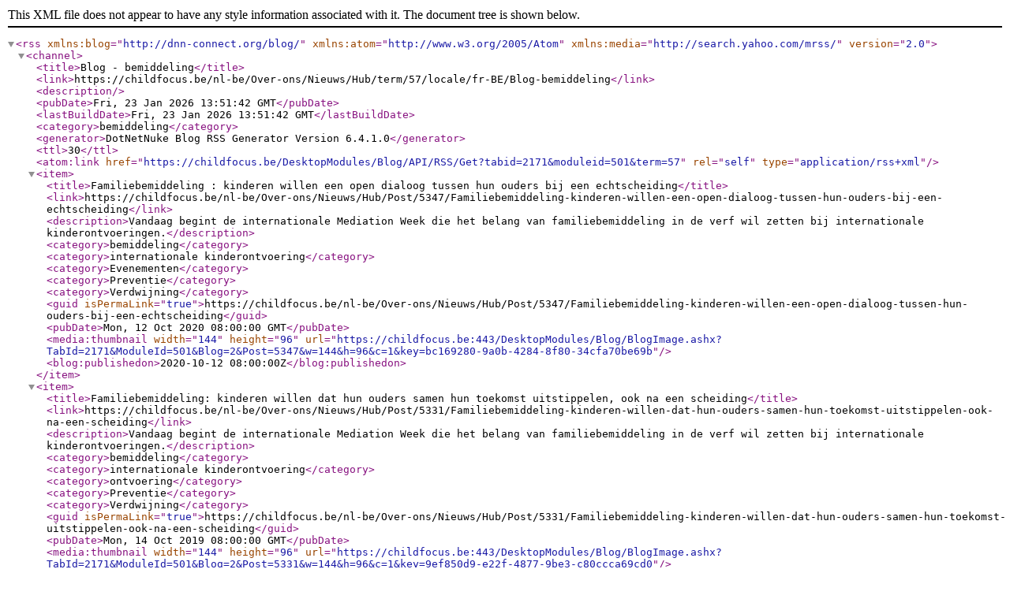

--- FILE ---
content_type: application/xml; charset=utf-8
request_url: https://childfocus.be/DesktopModules/Blog/API/RSS/Get?tabid=2171&moduleid=501&term=57
body_size: 6704
content:
<?xml version="1.0" encoding="utf-8"?>
<rss version="2.0" xmlns:blog="http://dnn-connect.org/blog/" xmlns:atom="http://www.w3.org/2005/Atom" xmlns:media="http://search.yahoo.com/mrss/">
  <channel>
    <title>Blog - bemiddeling</title>
    <link>https://childfocus.be/nl-be/Over-ons/Nieuws/Hub/term/57/locale/fr-BE/Blog-bemiddeling</link>
    <description />
    <pubDate>Fri, 23 Jan 2026 13:51:42 GMT</pubDate>
    <lastBuildDate>Fri, 23 Jan 2026 13:51:42 GMT</lastBuildDate>
    <category>bemiddeling</category>
    <generator>DotNetNuke Blog RSS Generator Version 6.4.1.0</generator>
    <ttl>30</ttl>
    <atom:link href="https://childfocus.be/DesktopModules/Blog/API/RSS/Get?tabid=2171&amp;moduleid=501&amp;term=57" rel="self" type="application/rss+xml" />
    <item>
      <title>Familiebemiddeling : kinderen willen een open dialoog tussen hun ouders bij een echtscheiding</title>
      <link>https://childfocus.be/nl-be/Over-ons/Nieuws/Hub/Post/5347/Familiebemiddeling-kinderen-willen-een-open-dialoog-tussen-hun-ouders-bij-een-echtscheiding</link>
      <description>Vandaag begint de internationale Mediation Week die het belang van familiebemiddeling in de verf wil zetten bij internationale kinderontvoeringen.</description>
      <category>bemiddeling</category>
      <category>internationale kinderontvoering</category>
      <category>Evenementen</category>
      <category>Preventie</category>
      <category>Verdwijning</category>
      <guid isPermaLink="true">https://childfocus.be/nl-be/Over-ons/Nieuws/Hub/Post/5347/Familiebemiddeling-kinderen-willen-een-open-dialoog-tussen-hun-ouders-bij-een-echtscheiding</guid>
      <pubDate>Mon, 12 Oct 2020 08:00:00 GMT</pubDate>
      <media:thumbnail width="144" height="96" url="https://childfocus.be:443/DesktopModules/Blog/BlogImage.ashx?TabId=2171&amp;ModuleId=501&amp;Blog=2&amp;Post=5347&amp;w=144&amp;h=96&amp;c=1&amp;key=bc169280-9a0b-4284-8f80-34cfa70be69b" />
      <blog:publishedon>2020-10-12 08:00:00Z</blog:publishedon>
    </item>
    <item>
      <title>Familiebemiddeling: kinderen willen dat hun ouders samen hun toekomst uitstippelen, ook na een scheiding</title>
      <link>https://childfocus.be/nl-be/Over-ons/Nieuws/Hub/Post/5331/Familiebemiddeling-kinderen-willen-dat-hun-ouders-samen-hun-toekomst-uitstippelen-ook-na-een-scheiding</link>
      <description>Vandaag begint de internationale Mediation Week die het belang van familiebemiddeling in de verf wil zetten bij internationale kinderontvoeringen.</description>
      <category>bemiddeling</category>
      <category>internationale kinderontvoering</category>
      <category>ontvoering</category>
      <category>Preventie</category>
      <category>Verdwijning</category>
      <guid isPermaLink="true">https://childfocus.be/nl-be/Over-ons/Nieuws/Hub/Post/5331/Familiebemiddeling-kinderen-willen-dat-hun-ouders-samen-hun-toekomst-uitstippelen-ook-na-een-scheiding</guid>
      <pubDate>Mon, 14 Oct 2019 08:00:00 GMT</pubDate>
      <media:thumbnail width="144" height="96" url="https://childfocus.be:443/DesktopModules/Blog/BlogImage.ashx?TabId=2171&amp;ModuleId=501&amp;Blog=2&amp;Post=5331&amp;w=144&amp;h=96&amp;c=1&amp;key=9ef850d9-e22f-4877-9be3-c80ccca69cd0" />
      <blog:publishedon>2019-10-14 08:00:00Z</blog:publishedon>
    </item>
    <item>
      <title>Horen is niet luisteren - Hoe kinderen gehoord willen worden in een rechtzaak na een ouderlijke ontvoering</title>
      <link>https://childfocus.be/nl-be/Over-ons/Nieuws/Hub/Post/5325/Horen-is-niet-luisteren-Hoe-kinderen-gehoord-willen-worden-in-een-rechtzaak-na-een-ouderlijke-ontvoering</link>
      <description>&lt;p&gt;Child Focus en andere partners besloten werk te maken van maatregelen die het horen van kinderen door rechters en door bemiddelaars in grensoverschrijdende familieconflicten kunnen verbeteren.&lt;br /&gt;
&amp;nbsp;&lt;/p&gt;
</description>
      <category>bemiddeling</category>
      <category>internationale kinderontvoering</category>
      <category>ontvoering</category>
      <category>Preventie</category>
      <category>Verdwijning</category>
      <guid isPermaLink="true">https://childfocus.be/nl-be/Over-ons/Nieuws/Hub/Post/5325/Horen-is-niet-luisteren-Hoe-kinderen-gehoord-willen-worden-in-een-rechtzaak-na-een-ouderlijke-ontvoering</guid>
      <pubDate>Wed, 29 May 2019 08:00:00 GMT</pubDate>
      <media:thumbnail width="144" height="96" url="https://childfocus.be:443/DesktopModules/Blog/BlogImage.ashx?TabId=2171&amp;ModuleId=501&amp;Blog=2&amp;Post=5325&amp;w=144&amp;h=96&amp;c=1&amp;key=5de0a900-b001-42ad-b884-af78904e46e9" />
      <blog:publishedon>2019-05-29 08:00:00Z</blog:publishedon>
    </item>
    <item>
      <title>Familiebemiddeling: een succesvolle oplossing bij internationale kinderontvoeringe</title>
      <link>https://childfocus.be/nl-be/Over-ons/Nieuws/Hub/Post/5314/Familiebemiddeling-een-succesvolle-oplossing-bij-internationale-kinderontvoeringe</link>
      <description>Vandaag vindt in België de Centrale Dag plaats in het kader van Mediation Week.</description>
      <category>bemiddeling</category>
      <category>internationale kinderontvoering</category>
      <category>ontvoering</category>
      <category>Preventie</category>
      <category>Verdwijning</category>
      <guid isPermaLink="true">https://childfocus.be/nl-be/Over-ons/Nieuws/Hub/Post/5314/Familiebemiddeling-een-succesvolle-oplossing-bij-internationale-kinderontvoeringe</guid>
      <pubDate>Thu, 18 Oct 2018 08:00:00 GMT</pubDate>
      <media:thumbnail width="144" height="96" url="https://childfocus.be:443/DesktopModules/Blog/BlogImage.ashx?TabId=2171&amp;ModuleId=501&amp;Blog=2&amp;Post=5314&amp;w=144&amp;h=96&amp;c=1&amp;key=25d037a6-44cc-46b6-be32-796b50de8802" />
      <blog:publishedon>2018-10-18 08:00:00Z</blog:publishedon>
    </item>
    <item>
      <title>Lancering formulier "Toestemming om te reizen"</title>
      <link>https://childfocus.be/nl-be/Over-ons/Nieuws/Hub/Post/5311/Lancering-formulier-Toestemming-om-te-reizen</link>
      <description>&lt;p&gt;Child Focus lanceert een formulier dat ouders moet helpen onderling duidelijke afspraken te maken over een aanstaand verblijf van een hen met hun kind&amp;nbsp;in het buitenland.&lt;/p&gt;
</description>
      <category>bemiddeling</category>
      <category>internationale kinderontvoering</category>
      <category>ontvoering</category>
      <category>Preventie</category>
      <category>Verdwijning</category>
      <guid isPermaLink="true">https://childfocus.be/nl-be/Over-ons/Nieuws/Hub/Post/5311/Lancering-formulier-Toestemming-om-te-reizen</guid>
      <pubDate>Tue, 26 Jun 2018 08:00:00 GMT</pubDate>
      <media:thumbnail width="144" height="96" url="https://childfocus.be:443/DesktopModules/Blog/BlogImage.ashx?TabId=2171&amp;ModuleId=501&amp;Blog=2&amp;Post=5311&amp;w=144&amp;h=96&amp;c=1&amp;key=ff4b7390-5833-4ddf-a25d-7c3e22337222" />
      <blog:publishedon>2018-06-26 08:00:00Z</blog:publishedon>
    </item>
  </channel>
</rss>